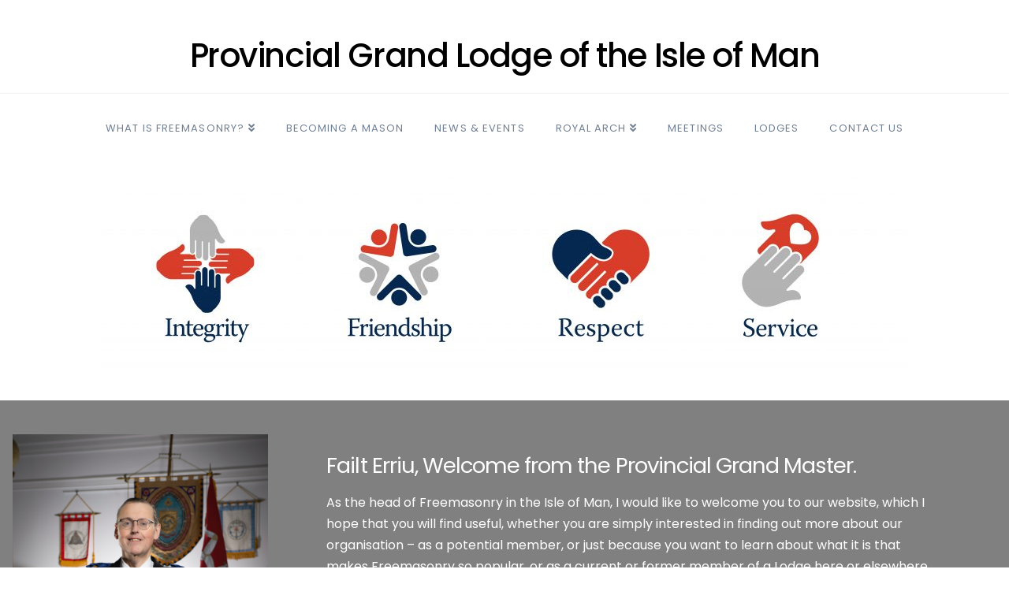

--- FILE ---
content_type: text/css
request_url: https://www.freemasonry.im/wp-content/themes/x/framework/dist/css/site/bbpress/integrity-light.css?ver=9.1.4
body_size: 2484
content:
.bbp-forums,.bbp-topics,.bbp-replies,.bbp-search-results,.bbp-header>ul,.bbp-body>ul,.bbp-footer>ul{margin:0;list-style:none}.bbp-forums,.bbp-topics{box-shadow:0 1px 2px rgba(0,0,0,.075)}.bbp-forums+.bbp-topics{margin-top:45px}.bbp-topics+.bbp-no-topic,.bbp-topics+.bbp-template-notice{margin-top:45px}.bbp-header,.bbp-footer{margin:0 0 -1px;border:1px solid #ddd;background-color:#fcfcfc;box-shadow:0 1px 2px rgba(0,0,0,.075),inset -1px -1px #fff}.bbp-header:before,.bbp-header:after,.bbp-header>ul:before,.bbp-header>ul:after,.bbp-body:before,.bbp-body:after,.bbp-body>ul:before,.bbp-body>ul:after,.bbp-body>.hentry:before,.bbp-body>.hentry:after,.bbp-footer:before,.bbp-footer:after,.bbp-footer>ul:before,.bbp-footer>ul:after{content:" ";display:table;width:0px}.bbp-header:after,.bbp-header>ul:after,.bbp-body:after,.bbp-body>ul:after,.bbp-body>.hentry:after,.bbp-footer:after,.bbp-footer>ul:after{clear:both}.bbp-header>ul>li,.bbp-body>ul>li,.bbp-footer>ul>li{float:left;line-height:1}.bbp-header,.bbp-footer{padding:10px 15px;font-size:9px;letter-spacing:1px;text-transform:uppercase}.bbp-header>ul>li,.bbp-header .bbp-reply-author,.bbp-header .bbp-reply-content,.bbp-footer>ul>li,.bbp-footer .bbp-reply-author,.bbp-footer .bbp-reply-content{overflow:hidden;text-overflow:ellipsis;white-space:nowrap}.bbp-body>ul,.bbp-body>div.hentry{margin:0 0 -1px;border:1px solid #ddd;padding:15px;background-color:#fff}.bbp-body>ul:last-child,.bbp-body>div.hentry:last-child{margin-bottom:-1px}.bbp-body>div.hentry{margin-bottom:15px;box-shadow:0 1px 2px rgba(0,0,0,.075)}.bbpress.reply #bbpress-forums>div.reply{margin:0;border:1px solid #ddd;padding:15px;background-color:#fff;box-shadow:0 1px 2px rgba(0,0,0,.075)}.x-bbp-header{margin:0 0 15px}.x-bbp-header:before,.x-bbp-header:after{content:" ";display:table;width:0px}.x-bbp-header:after{clear:both}.x-bbp-header .actions{line-height:1}.bbp-forum-info,.bbp-topic-title{width:60%}@media(max-width: 479.98px){.bbp-forum-info,.bbp-topic-title{width:100%}}.bbp-forum-topic-count,.bbp-topic-voice-count{width:10%;padding:0 5px;text-align:center}@media(max-width: 766.98px){.bbp-forum-topic-count,.bbp-topic-voice-count{width:15%}}@media(max-width: 479.98px){.bbp-forum-topic-count,.bbp-topic-voice-count{display:none}}.bbp-forum-reply-count,.bbp-topic-reply-count{width:10%;padding:0 5px;text-align:center}@media(max-width: 766.98px){.bbp-forum-reply-count,.bbp-topic-reply-count{display:none}}.bbp-forum-freshness,.bbp-topic-freshness{width:20%;padding:0 5px;text-align:center}@media(max-width: 766.98px){.bbp-forum-freshness,.bbp-topic-freshness{width:25%}}@media(max-width: 479.98px){.bbp-forum-freshness,.bbp-topic-freshness{display:none}}.x-bbp-item-info-header{margin:-15px -15px 15px;border-bottom:1px solid #ddd;padding:15px;font-size:9px;letter-spacing:1px;line-height:1;text-transform:uppercase;background-color:#fcfcfc;box-shadow:inset -1px -1px #fff}.x-bbp-item-info-header:before,.x-bbp-item-info-header:after{content:" ";display:table;width:0px}.x-bbp-item-info-header:after{clear:both}.x-bbp-item-info-header .x-item-info-date{float:left}.x-bbp-item-info-header .x-item-info-permalink{float:right;color:#7a7a7a}.x-bbp-item-info-header .x-item-info-permalink:hover{color:#ff2a13}@media(max-width: 766.98px){.x-bbp-item-info-header .x-item-info-permalink{display:none}}.x-bbp-item-info-header .bbp-admin-links{clear:both;float:left;width:100%;margin:15px 0 0;text-align:left}.x-bbp-item-info-header .bbp-admin-links .x-bbp-admin-links-inner{margin:0 -16px -16px -15px;border-top:1px solid #ddd}.x-bbp-item-info-header .bbp-admin-links .x-bbp-admin-links-inner:before,.x-bbp-item-info-header .bbp-admin-links .x-bbp-admin-links-inner:after{content:" ";display:table;width:0px}.x-bbp-item-info-header .bbp-admin-links .x-bbp-admin-links-inner:after{clear:both}.x-bbp-item-info-header .bbp-admin-links a{display:block;border-right:1px solid #ddd;border-bottom:1px solid #ddd;padding:10px 15px;line-height:1;color:rgba(0,0,0,.35);background-color:#fcfcfc;box-shadow:inset -1px -1px #fff;overflow:hidden;text-overflow:ellipsis;white-space:nowrap;width:20%;float:left}@media(max-width: 766.98px){.x-bbp-item-info-header .bbp-admin-links a{width:33.3333%}}@media(max-width: 479.98px){.x-bbp-item-info-header .bbp-admin-links a{width:50%}}.x-bbp-item-info-header .bbp-admin-links a:hover{background-color:#fff}.x-bbp-item-info-content:before,.x-bbp-item-info-content:after{content:" ";display:table;width:0px}.x-bbp-item-info-content:after{clear:both}.x-bbp-item-info-content .x-bbp-item-info-author{width:80px;float:left;line-height:1;text-align:center}@media(max-width: 479.98px){.x-bbp-item-info-content .x-bbp-item-info-author{width:50px}}.x-bbp-item-info-content .x-bbp-item-info-author .bbp-author-avatar{display:block;margin-bottom:10px}.x-bbp-item-info-content .x-bbp-item-info-author .bbp-author-name,.x-bbp-item-info-content .x-bbp-item-info-author .bbp-author-role,.x-bbp-item-info-content .x-bbp-item-info-author .bbp-author-ip{display:block;font-size:9px;letter-spacing:1px;text-transform:uppercase;overflow:hidden;text-overflow:ellipsis;white-space:nowrap}.x-bbp-item-info-content .x-bbp-item-info-author .bbp-author-name{color:#272727}.x-bbp-item-info-content .x-bbp-item-info-author .bbp-author-name:hover{color:#ff2a13}.x-bbp-item-info-content .x-bbp-item-info-author .bbp-author-role,.x-bbp-item-info-content .x-bbp-item-info-author .bbp-author-ip{margin:5px 0 0}.x-bbp-item-info-content .x-bbp-item-info-the-content{width:calc(100% - 95px);margin-bottom:5px;float:right;line-height:1.7}@media(max-width: 479.98px){.x-bbp-item-info-content .x-bbp-item-info-the-content{width:calc(100% - 65px)}}.x-bbp-search-form{margin-bottom:15px;border:1px solid #ddd;padding:15px;background-color:#fcfcfc;box-shadow:0 1px 2px rgba(0,0,0,.075)}.x-bbp-search-form:before,.x-bbp-search-form:after{content:" ";display:table;width:0px}.x-bbp-search-form:after{clear:both}.x-bbp-search-form label{margin:0;width:100%}.x-bbp-search-form input{margin:0;width:100%}.x-bbp-search-form input[type=submit]{display:none}.x-bbp-general-form.bbp-topic-tag-form .bbp-form{margin-top:45px}.x-bbp-general-form.bbp-topic-tag-form .bbp-form:first-of-type{margin-top:0}.x-bbp-general-form form{margin:0;border:0;padding:0}.x-bbp-general-form legend{margin:0;border:0;padding:45px 0 15px;padding:0 0 15px;font-size:125%;line-height:1.4;color:#272727}.x-bbp-general-form label+br{display:none}.x-bbp-general-form input[type=radio]+label,.x-bbp-general-form input[type=checkbox]+label{display:inline}.x-bbp-general-form select,.x-bbp-general-form textarea,.x-bbp-general-form input[type=text],.x-bbp-general-form input[type=password]{margin:0;width:100%}.x-bbp-general-form textarea{resize:vertical}.x-bbp-general-form .bbp-the-content-wrapper{margin-bottom:1.313em}.x-bbp-general-form .form-allowed-tags{display:none}.bbp-submit-wrapper:before,.bbp-submit-wrapper:after{content:" ";display:table;width:0px}.bbp-submit-wrapper:after{clear:both}.bbp-submit-wrapper button[type=submit]{float:left;min-width:70px;display:block;height:2.65em;margin:0 10px 0 0;border:0;padding:0 .5em;font-size:13px;line-height:1;text-shadow:none;color:#fff;background-color:#ff2a13;box-shadow:none;border-radius:4px}.bbp-submit-wrapper button[type=submit]:focus,.bbp-submit-wrapper button[type=submit]:active{outline:0}.bbp-topics+.x-bbp-general-form,.bbp-replies+.x-bbp-general-form,.bbp-pagination+.x-bbp-general-form,.bbp-template-notice+.x-bbp-general-form{margin-top:45px}.x-bbp-user-header{margin:0 0 -1px;border:1px solid #ddd;padding:15px;background-color:#fcfcfc;box-shadow:0 1px 2px rgba(0,0,0,.075)}.x-bbp-user-header #bbp-user-avatar{float:left;width:100px;text-align:center}.x-bbp-user-header .x-bbp-user-header-content{float:right;width:calc(100% - 115px)}.x-bbp-user-header .x-bbp-user-header-title{margin:0;font-size:165%;line-height:1;text-transform:uppercase}@media(max-width: 766.98px){.x-bbp-user-header #bbp-user-avatar{display:none}.x-bbp-user-header .x-bbp-user-header-content{width:100%}}#bbp-user-navigation{margin:0 0 45px;border:1px solid #ddd;background-color:#fcfcfc;box-shadow:0 1px 2px rgba(0,0,0,.075),inset -1px -1px #fff}#bbp-user-navigation>ul{margin:0 -1px -1px 0;list-style:none}#bbp-user-navigation>ul:before,#bbp-user-navigation>ul:after{content:" ";display:table;width:0px}#bbp-user-navigation>ul:after{clear:both}#bbp-user-navigation>ul>li{display:inline-block;width:33.3333%;float:left}@media(max-width: 766.98px){#bbp-user-navigation>ul>li{width:50%}}@media(max-width: 479.98px){#bbp-user-navigation>ul>li{width:100%}}#bbp-user-navigation>ul>li a{display:block;position:relative;border-right:1px solid #ddd;border-bottom:1px solid #ddd;padding:10px 11px;line-height:1;color:rgba(0,0,0,.35);background-color:#fcfcfc;box-shadow:inset -1px -1px #fff;overflow:hidden;text-overflow:ellipsis;white-space:nowrap}#bbp-user-navigation>ul>li a:hover,#bbp-user-navigation>ul>li.current a{color:#ff2a13;background-color:#fff}#bbp-user-body .entry-title{margin:45px 0 10px;font-size:24px}.bbp-forum-title,.bbp-topic-permalink{display:inline-block;margin:-3px 0 10px;font-size:125%;line-height:1.4;color:#272727}.bbp-forum-title:hover,.bbp-topic-permalink:hover{color:#ff2a13}.bbp-forum-content,.bbp-topic-meta{line-height:1.7}.bbp-topic-meta{font-size:9px;letter-spacing:1px;text-transform:uppercase}.bbp-topic-meta .bbp-topic-started-in{display:none}.bbp-body .bbp-forum-topic-count,.bbp-body .bbp-forum-reply-count,.bbp-body .bbp-forum-freshness,.bbp-body .bbp-topic-voice-count,.bbp-body .bbp-topic-reply-count,.bbp-body .bbp-topic-freshness{font-size:9px;letter-spacing:1px;line-height:1.7;text-transform:uppercase}.bbp-body .bbp-forum-topic-count a,.bbp-body .bbp-forum-reply-count a,.bbp-body .bbp-forum-freshness a,.bbp-body .bbp-topic-voice-count a,.bbp-body .bbp-topic-reply-count a,.bbp-body .bbp-topic-freshness a{display:block;color:#7a7a7a;overflow:hidden;text-overflow:ellipsis;white-space:nowrap}.bbp-body .bbp-forum-topic-count a:hover,.bbp-body .bbp-forum-reply-count a:hover,.bbp-body .bbp-forum-freshness a:hover,.bbp-body .bbp-topic-voice-count a:hover,.bbp-body .bbp-topic-reply-count a:hover,.bbp-body .bbp-topic-freshness a:hover{color:#ff2a13}.bbp-body .bbp-forum-topic-count .bbp-topic-meta,.bbp-body .bbp-forum-reply-count .bbp-topic-meta,.bbp-body .bbp-forum-freshness .bbp-topic-meta,.bbp-body .bbp-topic-voice-count .bbp-topic-meta,.bbp-body .bbp-topic-reply-count .bbp-topic-meta,.bbp-body .bbp-topic-freshness .bbp-topic-meta{margin:5px 0 0}.bbp-forums-list,.bbp-topic-revision-log,.bbp-reply-revision-log{margin:15px 0 0;padding:0 0 0;list-style:none}.bbp-forums-list>li,.bbp-topic-revision-log>li,.bbp-reply-revision-log>li{margin:0 0 -1px;border:1px solid #ddd;padding:10px;font-size:9px;letter-spacing:1px;line-height:1.7;text-transform:uppercase;background-color:#fcfcfc;box-shadow:0 1px 2px rgba(0,0,0,.075),inset -1px -1px #fff}.x-context-title{display:block;margin:0 0 10px;font-size:9px;font-weight:300;letter-spacing:1px;line-height:1;overflow:hidden;text-overflow:ellipsis;white-space:nowrap}.bbp-pagination{margin:15px 0 0}.bbp-pagination-links{display:inline-block}.bbp-pagination-links:before,.bbp-pagination-links:after{content:" ";display:table;width:0px}.bbp-pagination-links:after{clear:both}.bbp-topic-pagination{display:flex;flex-flow:row wrap;justify-content:flex-start;align-items:flex-start;margin:-5px 0 0;font-size:9px}.bbp-topic-pagination a{margin-bottom:5px}.bbp-topic-pagination a+a{margin-left:5px}.x-btn-bbp,.bbp-topic-tags a,.bbp-row-actions a,.x-bbp-header .actions a,.bbpress .bbp-form .quicktags-toolbar input.button.button-small{display:inline-block;height:auto;margin:0;border:0;padding:5px 6px;font-size:11px;letter-spacing:0;line-height:1;text-align:center;text-shadow:none;text-transform:none;color:#fff;background-color:#ff2a13;border-radius:3px;box-shadow:none;transform:none}.x-btn-bbp:hover,.bbp-topic-tags a:hover,.bbp-row-actions a:hover,.x-bbp-header .actions a:hover,.bbpress .bbp-form .quicktags-toolbar input.button.button-small:hover{color:#fff}.bbp-topic-tags{margin:45px 0 0;border:1px solid #ddd;padding:10px;line-height:1;text-align:center;background-color:#fcfcfc;box-shadow:0 1px 2px rgba(0,0,0,.075),inset -1px -1px #fff}.bbp-topic-tags span{display:block;margin:0 0 4px;font-size:9px;letter-spacing:1px;line-height:1;text-transform:uppercase}.bbp-topic-tags a{margin:4px 2px 0}.bbp-row-actions{display:block;margin-bottom:5px}.bbp-row-actions a{margin-right:3px;padding:2px 5px;line-height:1.1}.bbpress .bbp-form .quicktags-toolbar{display:flex;flex-flow:row wrap;justify-content:flex-start;align-items:flex-start;min-height:auto;padding:5px}.bbpress .bbp-form .quicktags-toolbar input.button.button-small{margin:2px}.bbpress .bbp-form .quicktags-toolbar input.button.button-small:focus,.bbpress .bbp-form .quicktags-toolbar input.button.button-small:active{outline:0}.bbp-body>div.hentry.status-spam .x-item-info-date,.bbp-body>div.hentry.status-spam .x-item-info-permalink,.bbp-body>div.hentry.status-trash .x-item-info-date,.bbp-body>div.hentry.status-trash .x-item-info-permalink{color:#b94a48}.bbp-body>div.hentry.status-spam .bbp-reply-spam-link{color:#b94a48}.bbp-body>div.hentry.status-trash .bbp-reply-delete-link,.bbp-body>div.hentry.status-trash .bbp-topic-delete-link{color:#b94a48}.x-navbar .x-nav>.x-menu-item-bbpress>a>span:after{display:none}.x-navbar .x-nav>.x-menu-item-bbpress>.sub-menu>li>a>i{margin-right:2px}.buddypress #item-body>#bbpress-forums{margin-top:45px}.buddypress #bbpress-forums h3,.buddypress .x-item-list-tabs-subnav+h3{display:none}.buddypress #bbpress-forums .entry-title{margin:45px 0 10px;font-size:24px;line-height:1.3}.buddypress #bbpress-forums .entry-title:first-of-type{margin-top:0}
